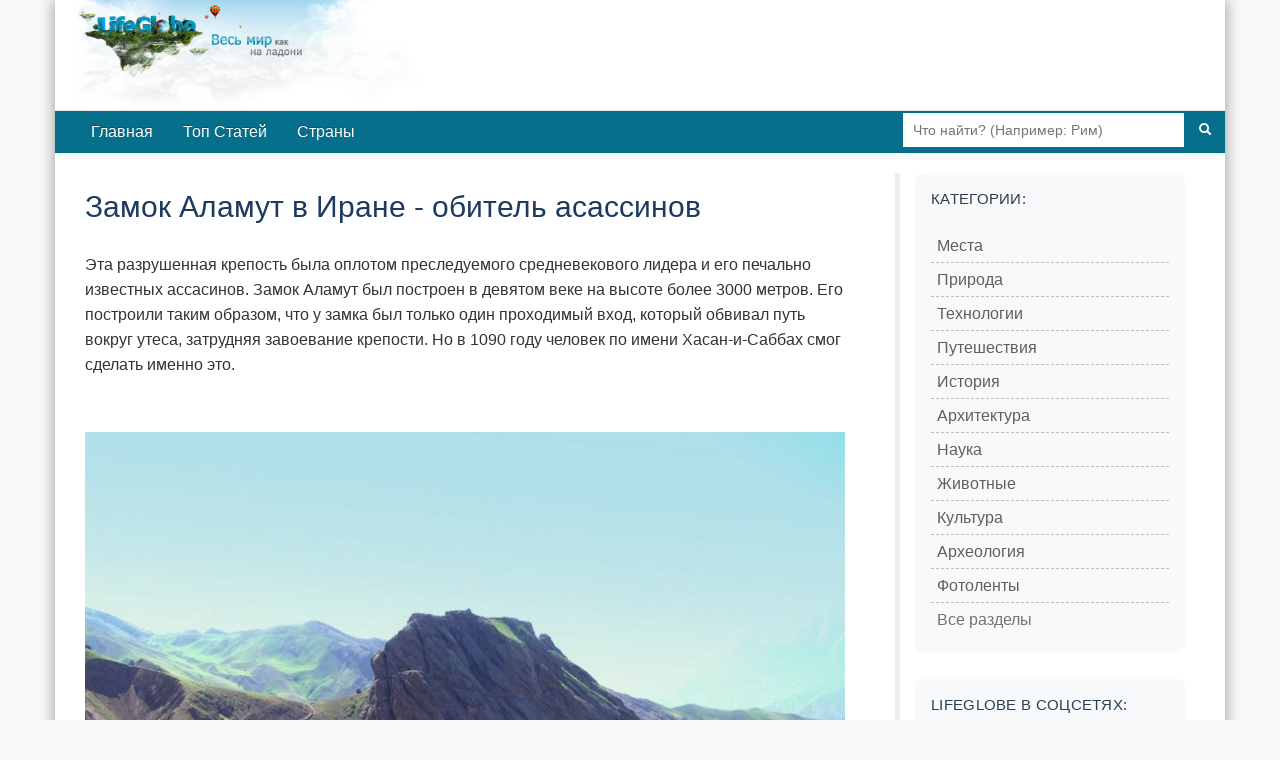

--- FILE ---
content_type: text/html; charset=utf-8
request_url: https://lifeglobe.net/entry/9901
body_size: 5604
content:
<!DOCTYPE html><html lang="ru"><head><title>Замок Аламут в Иране - обитель асассинов</title><meta charset="UTF-8"><meta name="viewport" content="width=device-width, initial-scale=1.0"><link rel="icon" type="image/x-icon" href="/favicon.ico"><link rel="shortcut icon" type="image/x-icon" href="/favicon.ico"><meta property="og:type" content="article"><meta property="og:title" content="Замок Аламут в Иране - обитель асассинов"><meta name="description" content="Эта разрушенная крепость была оплотом преследуемого средневекового лидера и его печально известных ассасинов. Замок Аламут был построен в девятом веке на высоте более 3000 метров."><meta property="og:image" content="https://lifeglobe.net/x/entry/9901/1.jpg"><meta property="og:image:type" content="image/jpeg"><meta property="og:image:width" content="800"><meta property="og:image:height" content="533"><meta property="og:url" content="https://lifeglobe.net/entry/9901"><script type="text/javascript">window.q=[];window.$=function(f){q.push(f)}</script><link rel="canonical" href="https://lifeglobe.net/entry/9901"><link rel="preload" as="image" href="/x/entry/9901/1.jpg" fetchpriority="high"><link rel="stylesheet" href="/vite/variables.css"><link rel="stylesheet" href="/vite/base.css"><link rel="stylesheet" href="/vite/article.css"><link rel="stylesheet" href="/vite/desktop.css" media="(min-width: 1024px)"><link rel="stylesheet" href="/vite/sidebar.css" media="(min-width: 768px)"><meta name="yandex-verification" content="4975296564080316"></head><body><!--#topBar--><div class="container page logo"><div id="header"><a id="logoLink" href="/" title="LifeGlobe.net - главная"></a><br clear="all"></div><div class="navbar navbar-inverse"><div class="navbar-inner"><div class="searchBar"><form method="get" action="/search"><input type="text" name="q" placeholder="Что найти? (Например: Рим)"><button type="submit" aria-label="Поиск"><i class="icon-search icon-white"></i></button></form></div><ul class="nav"><li><a href="/">Главная</a></li><li><a href="/top">Топ Статей</a></li><li><a href="/countries">Страны</a></li></ul></div></div><div class="row page-container"><main class="span8" id="page-content"><div class="span8"><style>.postBody { position: relative; }
.entry-edit-icon { position: absolute; top: 0; right: 0; opacity: 0.6; transition: opacity 0.2s; }
.entry-edit-icon:hover { opacity: 1; }
.entry-edit-icon a { color: #666; font-size: 20px; text-decoration: none; display: inline-block; padding: 5px; }
.entry-edit-icon a:hover { color: #0088cc; }
.credits .editorialNote { color: #555; font-size: 12px; font-weight: 400; }
.credits .editorialNote + .editorialNote { padding-left: 12px; }
</style><div class="postBody"><h1>Замок Аламут в Иране - обитель асассинов</h1> <p>Эта разрушенная крепость была оплотом преследуемого средневекового лидера и его печально известных ассасинов. Замок Аламут был построен в девятом веке на высоте более 3000 метров. Его построили таким образом, что у замка был только один проходимый вход, который обвивал путь вокруг утеса, затрудняя завоевание крепости. Но в 1090 году человек по имени Хасан-и-Саббах смог сделать именно это.</p> <p><img fetchpriority="high" src="/x/entry/9901/1.jpg" alt="" width="770" height="577" decoding="async"></p>  <p>Хасан был исмаилитским шиитом, представляющим собой секту ислама, которая столкнулась с жестокими преследованиями со стороны правящего лидера региона. Он сплотил сторонников, призвав их спрятаться в долинах Аламута. В конце концов, он и его последователи смогли придумать план, который позволил им захватить крепость, не пролив ни единой капли крови (предположительно, Хасан даже заплатил свергнутому правителю за это место).</p> <p><a href="/entry/9901"><img src="/x/entry/9901/1a.jpg" alt="" width="770" height="513" loading="lazy" decoding="async"></a><br>Крепость стала оплотом для него и его последователей, которых стали называть ассасинами. Они обновили орошение замка и укрепили его оборону, а также создали изысканную библиотеку, полную литературы об астрономии, математике, философии и даже алхимии. Хасан создал свое собственное государство, используя в качестве баз другие крепости, разбросанные по отдаленным горам и долинам. Он и его последователи сделали больше, чем просто укрепили свои стратегические укрытия: они также были совершенными убийцами.</p> <p><img src="/x/entry/9901/2.jpg" alt="" width="770" height="513" loading="lazy" decoding="async"><br>Ассасины использовали свои навыки против правителей империи сельджуков, преследовавших их секту. Они также обратили свое внимание за пределы северного Ирана и столкнулись с иностранными врагами — крестоносцами. Они старательно убивали целевого человека, пытаясь сделать это без каких-либо дополнительных жертв. Они культивировали свою репутацию, убивая жертв публично, часто в мечетях. Говорят, что их оружием всегда был кинжал.</p> <p><img src="/x/entry/9901/3.jpg" alt="" width="770" height="577" loading="lazy" decoding="async"></p> <p>Монгольские захватчики захватили замок в 13 веке. Они разрушили крепость и сожгли большую часть редкого содержимого, хранящегося в ее библиотеке. Но истории о крепости ассасинов все еще живут. Наиболее заметная историческая ошибка была распространена Марко Поло в его рассказах о «Старике гор». Согласно его рассказам, преданным давали наркотики, чтобы имитировать смерть, а затем оставляли просыпаться в секретном саду, где текло вино и устраивались пиршества. Затем их переводили в другое место и сообщали, что если они захотят вернуться в рай — это будет на усмотрение Хасана, и поэтому они должны будут следовать его приказам напрямую.</p> <p><img src="/x/entry/9901/4.jpg" alt="" width="770" height="577" loading="lazy" decoding="async"><br>Это впечатляющее четырехчасовое путешествие по горам из Казвина. Прогулка до Аламута довольно трудная, но виды из крепости — нечто особенное. Археологи восстановили замок, и на английском и фарси есть пояснительные знаки.</p> </div><p class="meta postDetails"><span title="Опубликовано">Опубликовано: <time datetime="2019-07-01T10:32:18.000Z">1 июля 2019</time></span>  | Категории:  <a href="/?t=PLACES">Места</a>, <a href="/?t=HISTORY">История</a>, <a href="/?t=ARCHITECTURE">Архитектура</a></p><div class="credits"><span class="vote details"><div class="shareTitle">Оцените статью, поделившись с друзьями</div><div class="share-buttons-root"></div><div class="shareTitle">Либо с помощью кнопки:</div><!-- React voting buttons--><div class="voting-buttons-root" data-entry-id="9901" data-rating="1"></div><hr></span><span class="editorialNote">Редакция LifeGlobe.net</span><span class="editorialNote">Просмотров: 2269</span></div><h3 class="related-title">Материалы по теме</h3><ul class="related"><li><!-- Blog entry--><a class="title" href="/entry/9900" id="se9900"><img src="/art/9900.jpg" width="180" height="180" data-link="se9900" alt="" loading="lazy" decoding="async"/>Замок Одихэм и его роль в истории</a></li><li><!-- Blog entry--><a class="title" href="/entry/9899" id="se9899"><img src="/art/9899.jpg" width="180" height="180" data-link="se9899" alt="" loading="lazy" decoding="async"/>Пассаж-дю-Гуа. Дорога под водой</a></li><li><!-- Blog entry--><a class="title" href="/entry/9898" id="se9898"><img src="/art/9898.jpg" width="180" height="180" data-link="se9898" alt="" loading="lazy" decoding="async"/>Дом на реке Луара</a></li><li><!-- Blog entry--><a class="title" href="/entry/9892" id="se9892"><img src="/art/9892.jpg" width="180" height="180" data-link="se9892" alt="" loading="lazy" decoding="async"/>Руины Шато де Машкуль во Франции</a></li><li><!-- Blog entry--><a class="title" href="/entry/9890" id="se9890"><img src="/art/9890.jpg" width="180" height="180" data-link="se9890" alt="" loading="lazy" decoding="async"/>Храм Человеческих Страстей, Брюссель</a></li><li><!-- Blog entry--><a class="title" href="/entry/9886" id="se9886"><img src="/art/9886.jpg" width="180" height="180" data-link="se9886" alt="" loading="lazy" decoding="async"/>Бронзовое ухо Каса Сола-Буска</a></li><li><!-- Blog entry--><a class="title" href="/entry/9884" id="se9884"><img src="/art/9884.jpg" width="180" height="180" data-link="se9884" alt="" loading="lazy" decoding="async"/>Замок Бурхт Ван Лейден</a></li><li><!-- Blog entry--><a class="title" href="/entry/9880" id="se9880"><img src="/art/9880.jpg" width="180" height="180" data-link="se9880" alt="" loading="lazy" decoding="async"/>Замок Тракошчан в Хорватии</a></li><li><!-- Blog entry--><a class="title" href="/entry/9879" id="se9879"><img src="/art/9879.jpg" width="180" height="180" data-link="se9879" alt="" loading="lazy" decoding="async"/>Цветные дюны парка Лассен-Волканик</a></li><li><!-- Blog entry--><a class="title" href="/entry/9878" id="se9878"><img src="/art/9878.jpg" width="180" height="180" data-link="se9878" alt="" loading="lazy" decoding="async"/>Инфразвуковая станция IS18 в Гренландии</a></li></ul><a name="comments"></a><div id="commentBox" data-type="blog" data-id="9901" data-user-role="0"></div><a name="comments-end"></a><!-- Admin components (only for admins and authors)--><!-- Related content manager React component (only for admins)--><!-- Structured data for search engines--><script type="application/ld+json">{"@context":"https://schema.org","@type":"Article","headline":"Замок Аламут в Иране - обитель асассинов","description":"Эта разрушенная крепость была оплотом преследуемого средневекового лидера и его печально известных ассасинов. Замок Аламут был построен в девятом веке на высоте более 3000 метров.","image":"https://lifeglobe.net/x/entry/9901/1.jpg","datePublished":"2019-07-01T10:32:18.000Z","dateModified":"2019-07-01T10:32:18.000Z"}</script></div></main><div class="span3" id="right-col"><div class="block menu-block"><h4>Категории:</h4><div class="menu2cols"><ul class="menu"><li><i>></i><a href="/?t=PLACES">Места</a></li><li><i>></i><a href="/?t=NATURE">Природа</a></li><li><i>></i><a href="/?t=TECHNOLOGIES">Технологии</a></li><li><i>></i><a href="/?t=TRAVEL">Путешествия</a></li><li><i>></i><a href="/?t=HISTORY">История</a></li><li><i>></i><a href="/?t=ARCHITECTURE">Архитектура</a></li></ul><ul class="menu"><li><i>></i><a href="/science">Наука</a></li><li><i>></i><a href="/animals">Животные</a></li><li><i>></i><a href="/culture">Культура</a></li><li><i>></i><a href="/archeology">Археология</a></li><li><i>></i><a href="/photos">Фотоленты</a></li></ul></div><div class="menu-all-sections"><a class="menu-all-sections__link" href="/sections">Все разделы</a></div></div><div class="block"><h4>LifeGlobe в Соцсетях:</h4><div class="social-links"><a href="https://vk.com/club16321937" rel="nofollow noopener noreferrer" target="_blank"><img src="/media/share/vk.png" alt="VK"></a></div></div><div class="block menu-block"><h4>Континенты</h4><div class="menu2cols"><ul class="menu"><li><i>»</i><a href="/place/69">Австралия</a></li><li><i>»</i><a href="/place/159">Азия</a></li><li><i>»</i><a href="/place/46">Африка</a></li></ul><ul class="menu"><li><i>»</i><a href="/place/76">Европа</a></li><li><i>»</i><a href="/place/111">Северная Америка</a></li><li><i>»</i><a href="/place/113">Южная Америка</a></li></ul></div></div><div id="latestComments"><script>var latestCommentsData = [[35, '/media/t128/35.jpg', '/blogs/details?id=35', 'Херсонес Таврический — история древнего города, археология и Новый Херсонес', 22090, 3],[16383, '/media/t128/16383.jpg', '/entry/16383', 'Планетарий Порту: путешествие по Вселенной под куполом Сералвеш', 95, 1],[16381, '/media/t128/16381.jpg', '/entry/16381', 'Глубинное золото Китая: находка, меняющая баланс', 149, 1],[16380, '/media/t128/16380.jpg', '/entry/16380', 'Неандертальцы научились добывать огонь 400 тысяч лет назад', 112, 1],[16379, '/media/t128/16379.jpg', '/entry/16379', 'Кинза и здоровье: что говорит наука о привычной зелени', 127, 1],[16373, '/media/t128/16373.jpg', '/entry/16373', 'Озеро Роопкунд: тайна скелетов в Гималаях', 143, 1],[16331, '/media/t128/16331.jpg', '/entry/16331', 'Почему Монголия остаётся одной из самых незаселённых стран мира', 228, 2],[16363, '/media/t128/16363.jpg', '/entry/16363', 'V House в Копенгагене: дом, который играет с формой и светом', 117, 1],[16350, '/media/t128/16350.jpg', '/entry/16350', 'Магические грибы: перевёрнутый мегаполис под потолком', 203, 1],[16346, '/media/t128/16346.jpg', '/entry/16346', 'Пляж, которого не было: как Лас-Тереситас стал золотым берегом Тенерифе', 210, 1]];</script></div></div></div><div id="footer"><div class="inner">Использование материалов возможно только при условии размещения обратной ссылки © 2009-2026</div><small>Используя сайт, вы соглашаетесь с
 <a href="/policy">Политикой конфиденциальности</a>.</small><div class="menu"><a href="/contacts">Контакты</a> | <a href="/abouts">О сайте</a></div></div></div><script type="module" src="/vite/features-lazy.js"></script><script type="text/javascript">(function(m,e,t,r,i,k,a){m[i]=m[i]||function(){(m[i].a=m[i].a||[]).push(arguments)};
m[i].l=1*new Date();k=e.createElement(t),a=e.getElementsByTagName(t)[0],k.async=1,k.src=r,a.parentNode.insertBefore(k,a)})
(window, document, "script", "https://mc.yandex.ru/metrika/tag.js", "ym");

ym(56461897, "init", {
  clickmap:true,
  trackLinks:true,
  accurateTrackBounce:true
 });</script><noscript><div><img src="https://mc.yandex.ru/watch/56461897" style="position:absolute; left:-9999px;" alt=""/></div></noscript></body></html>

--- FILE ---
content_type: text/css
request_url: https://lifeglobe.net/vite/base.css
body_size: 3996
content:
:root{--color-text:#333;--color-link:#005a8a;--color-link-hover:#046;--color-bg:#fff;--color-muted:#999;--grid-width:940px}article,aside,details,figcaption,figure,footer,header,hgroup,nav,section{display:block}audio,canvas,video{display:inline-block}audio:not([controls]){display:none}html{font-size:100%;-webkit-text-size-adjust:100%;-ms-text-size-adjust:100%}a:focus{outline:thin dotted #333;outline:5px auto -webkit-focus-ring-color;outline-offset:-2px}a:active,a:hover{outline:0}sub,sup{font-size:75%;line-height:0;position:relative;vertical-align:baseline}sup{top:-.5em}sub{bottom:-.25em}img{border:0;height:auto;max-width:100%;vertical-align:middle;width:auto\	;-ms-interpolation-mode:bicubic}button,input,select,textarea{font-size:100%;margin:0;vertical-align:middle}button::-moz-focus-inner,input::-moz-focus-inner{border:0;padding:0}body{background-color:#f9f9f9;color:var(--color-text);font-family:Helvetica Neue,Helvetica,Arial,sans-serif;font-size:16px;line-height:25px;margin:0}a{color:var(--color-link);text-decoration:none}a:hover{color:var(--color-link-hover);text-decoration:underline}p{margin:0 0 10px}hr{background:#f0f0f0;border:0;clear:both;display:block;height:1px;margin:20px 0;overflow:hidden}small{font-size:85%}strong{font-weight:700}em{font-style:italic}h1,h2,h3,h4,h5,h6{color:inherit;font-family:inherit;font-weight:700;line-height:20px;margin:10px 5px;text-rendering:optimizeLegibility}h1{color:#1a1a1a;font-size:32px;line-height:1.25}h2{font-size:26.5px}h3{font-size:23.5px}h4{font-size:17.5px}h5{font-size:14px}h6{font-size:11.9px}ol,ul{margin:0 0 10px 25px;padding:0}li{line-height:20px}.row{margin-left:-20px}.row:after,.row:before{content:"";display:table;line-height:0}.row:after{clear:both}[class*=span]{float:left;margin-left:20px;min-height:1px}.container,.navbar-fixed-bottom .container,.navbar-fixed-top .container,.navbar-static-top .container{width:940px;width:var(--grid-width)}.span12{width:940px}.span11{width:860px}.span10{width:780px}.span9{width:700px}.span8{width:620px}.span7{width:540px}.span6{width:460px}.span5{width:380px}.span4{width:300px}.span3{width:220px}.span2{width:140px}.span1{width:60px}.container{margin-left:auto;margin-right:auto}.container:after,.container:before{content:"";display:table;line-height:0}.container:after{clear:both}.container-fluid{padding-left:20px;padding-right:20px}.container-fluid:after,.container-fluid:before{content:"";display:table;line-height:0}.container-fluid:after{clear:both}label{display:block;margin-bottom:5px}input,textarea{background-color:#fff;border:1px solid #ccc;border-radius:4px;font-family:Helvetica Neue,Helvetica,Arial,sans-serif}input[type=text]{color:#555;display:inline-block;font-size:14px;height:20px;line-height:20px;margin-bottom:10px;padding:4px 6px}button,input[type=submit]{background:#f9f9f9;border:1px solid #d4d4d4;cursor:pointer;padding:6px 12px}.nav{margin-bottom:20px;margin-left:0}.nav,.nav>li{list-style:none}.nav>li>a{display:block}.navbar{clear:both;margin-bottom:20px;margin-top:0;overflow:visible}.navbar-inner{background-color:#fafafa;background-image:linear-gradient(180deg,#fff,#f2f2f2);background-repeat:repeat-x;border:1px solid #d4d4d4;box-shadow:0 1px 4px #0001;min-height:40px;padding-left:20px;padding-right:20px}.navbar-inner:after,.navbar-inner:before{content:"";display:table;line-height:0}.navbar-inner:after{clear:both}.navbar .nav{display:block;float:left;left:0;margin:0 10px 0 0;position:relative}.navbar .nav>li{float:left}.navbar .nav>li>a{color:#777;display:block;float:none;line-height:20px;padding:10px 15px;text-decoration:none;text-shadow:0 1px 0 #fff}.navbar-inverse .navbar-inner{background-color:#066f8c;background-image:linear-gradient(180deg,#066f8c,#066f8c);background-repeat:repeat-x;border-color:#066f8c}.navbar-inverse .nav>li>a{color:#fff;text-shadow:0 -1px 0 rgba(0,0,0,.25)}.navbar-inverse .nav .active>a{background-color:#066f8c;color:#fff}@media(max-width:767.98px){.navbar .nav{float:none;left:auto;margin:0 auto;text-align:center}.navbar .nav>li{display:inline-block;float:none}}.container.page.logo{background:#fff;box-shadow:0 0 15px #32323280;min-height:0;overflow:hidden}#header{align-items:center;background:#fff;border-bottom:1px solid #f0f0f0;display:flex;gap:16px;justify-content:space-between;margin:0;min-height:0;padding:0 20px}#header:after{content:none}#header>br{display:none}.logo{background:#fff;min-height:0;position:relative}#logoLink{background:url(/images/logoNN.jpg) no-repeat 0;background-size:contain;display:block;float:none;height:110px;margin:0;max-width:100%;width:520px}@media(max-width:1199.98px){#logoLink{height:90px;width:420px}}@media(max-width:767.98px){#header{display:none}}body.is-mobile #header{display:none}.event8m #logoLink{background-image:url(/images/logo8m.jpg)}.event1a #logoLink{background-image:url(/images/logo1a.jpg)}.event23f #logoLink{background-image:url(/images/logo23f.jpg)}.eventNY #logoLink{background-image:url(/images/logoNY.jpg)}.eventVAL #logoLink{background-image:url(/images/logoVAL.jpg)}.head-login{align-content:start;align-items:start;background:#f5f7f8;border:1px solid #e3e7ea;border-radius:8px;box-shadow:none;-moz-column-gap:10px;column-gap:10px;display:grid;float:none;font-size:14px;grid-template-columns:44px auto;margin:0 12px 0 0;max-width:320px;padding:8px 12px;width:auto}.head-login br{display:none}.head-login a{grid-column:2;line-height:1.2;overflow-wrap:anywhere;text-decoration:none}.head-login a:first-of-type{font-size:15px;font-weight:600}.head-login a:not(:first-of-type){font-size:13px}.head-login .avatar{background:transparent;box-shadow:none;grid-column:1;grid-row:1/99;padding:0}.head-login .avatar img{border-radius:6px;display:block;height:44px;width:44px}@media(max-width:767.98px){.head-login{margin-right:0;max-width:none;width:100%}}.block{clear:both}.block h4{color:#57ab48;font-family:Roboto Condensed,Impact,sans-serif;font-weight:300}.block.menu-block{margin-bottom:1.71429em}.block.menu-block:after,.block.menu-block:before{content:"";display:table;line-height:0}.block.menu-block:after{clear:both}.menu{list-style:none;margin:0 auto;padding:0}.menu li{margin:0 auto .57143em;min-height:.57143em;padding:0 auto .57143em}.menu2cols .menu{float:left;margin-right:26px}ul.menu li{border-bottom:1px dashed #bebebe}ul.menu a{color:#5f5f5f;font-family:Tahoma,sans-serif;text-decoration:none}ul.menu i{color:#a2a2a2;font-style:normal;padding-right:.5em}[class*=" icon-"],[class^=icon-]{background-image:url(/images/glyphicons-halflings.png);background-position:14px 14px;background-repeat:no-repeat;display:inline-block;height:14px;line-height:14px;margin-top:1px;vertical-align:text-top;width:14px}.icon-white,.navbar-inverse .nav>.active>a>[class*=" icon-"],.navbar-inverse .nav>.active>a>[class^=icon-]{background-image:url(/images/glyphicons-halflings-white.png)}.icon-search{background-position:-48px 0}.icon-edit{background-position:-96px -72px}.searchBar{float:right;margin-right:-21px}@media(max-width:767.98px){.searchBar{float:none;margin:0 auto;padding:0 10px;text-align:center}}.searchBar form{display:inline}.searchBar form button{background:#066f8c;border:1px solid #066f8c;height:36px}.searchBar form button i{color:#fff}@media(max-width:767.98px){.searchBar form button{width:50px}}.searchBar form input[type=text]{border:1px solid #066f8c;border-radius:0;box-sizing:border-box;height:36px;line-height:36px;margin:0;padding:0 10px;width:213px}@media(min-width:1200px){.searchBar form input[type=text]{float:none;width:283px}}@media(max-width:979px)and (min-width:768px){.searchBar form input[type=text]{float:none;width:233px}}@media(max-width:767.98px){.searchBar form input[type=text]{width:74%}}.container.page{background-color:#fff;box-shadow:0 0 15px #32323280}.container.page #page-content{min-height:600px}#page-content .span8{border-right:5px solid #eee;padding-right:40px}body.is-mobile #page-content.span8,body.is-mobile #page-content.span8 .span8{box-sizing:border-box;float:none;margin-left:0!important;max-width:100%!important;width:100%!important}@media(min-width:768px){body.is-mobile #page-content.span8{padding-left:12px;padding-right:12px}}body.is-mobile #page-content.span8 .span8{border-right:0!important;padding-right:0!important}#right-col{min-height:50em;padding-left:60px}@media(max-width:767.98px){#page-content .span8{border-right:none!important;padding-right:0!important}#right-col{display:none}}#footer{background:#f0f0f0;border-top:1px solid #e0e0e0;clear:left;color:#606060;line-height:25px;margin-top:32px;padding:16px 0;text-align:center}#footer,#footer .inner,#footer .menu{box-sizing:border-box;font-size:16px;width:100%}#footer .inner,#footer .menu{margin:0 auto;max-width:100%;padding:0 20px}#footer .inner{overflow-wrap:anywhere;white-space:normal;word-break:break-word}#footer .menu a{color:#005a8a}#footer .menu a:visited{color:#005a8a;text-decoration:none}#footer .menu a:hover{text-decoration:underline}@media(max-width:767.98px){#footer{font-size:14px;line-height:22px;min-height:auto;padding:16px 20px;width:100%}#footer .inner{padding:0 10px;width:100%}#footer .menu{font-size:0;width:100%}#footer .menu a{display:inline-block;font-size:12px;padding:10px 8px}body{background:#fff;padding-left:10px;padding-right:10px}.container{width:auto}.row{margin-left:0}[class*=span]{box-sizing:border-box;display:block;float:none;margin-left:0;width:100%}.navbar{margin-bottom:0}}body.is-mobile{background:#fff;padding-left:10px;padding-right:10px}body.is-mobile .container{width:auto}body.is-mobile .row{margin-left:0}body.is-mobile [class*=span]{box-sizing:border-box;display:block;float:none;margin-left:0;width:100%}body.is-mobile .navbar{margin-bottom:0}@media(min-width:768px)and (max-width:979px){.row{margin-left:-20px}.row:after,.row:before{content:"";display:table;line-height:0}.row:after{clear:both}[class*=span]{float:left;margin-left:20px;min-height:1px}.container{width:724px}.span8{width:476px}.span11{width:724px}.span3{width:166px}}@media(min-width:1200px){.row{margin-left:-30px}[class*=span]{float:left;margin-left:30px;min-height:1px}.container{width:1170px}.span8{width:770px}.span3{width:270px}#right-col{display:block}}.sub-nav{background:#f8fafc;border-bottom:1px solid #e2e8f0;margin:0;padding:12px 20px}.sub-nav.breadcrumb{align-items:center;color:#64748b;display:flex;font-size:14px;gap:8px}.sub-nav.breadcrumb li{list-style:none;margin:0;padding:0}.sub-nav.breadcrumb a{color:#066f8c;font-weight:500;text-decoration:none}.sub-nav.breadcrumb a:hover{color:#005580;text-decoration:underline}@media(max-width:767.98px){.sub-nav{padding:10px 14px}.sub-nav.breadcrumb{font-size:13px}}.visually-hidden{height:1px;margin:-1px;overflow:hidden;padding:0;position:absolute;width:1px;clip:rect(0 0 0 0);border:0}#mobile-drawer,#mobile-header,#mobile-overlay,#mobile-search{display:none}@media(max-width:767.98px){#mobile-header{align-items:center;background:#fff;border-bottom:1px solid #e2e8f0;display:flex;gap:12px;justify-content:space-between;padding:10px 14px;position:sticky;top:0;z-index:900}.mobile-menu-toggle,.mobile-search-toggle{align-items:center;-webkit-appearance:none;-moz-appearance:none;appearance:none;background:#fff;border:1px solid #e2e8f0;border-radius:10px;color:#0f172a;cursor:pointer;display:inline-flex;height:40px;justify-content:center;padding:0;width:40px}.mobile-menu-icon{background:#0f172a;border-radius:999px;height:2px;position:relative;width:18px}.mobile-menu-icon:after,.mobile-menu-icon:before{background:#0f172a;border-radius:999px;content:"";height:2px;left:0;position:absolute;width:100%}.mobile-menu-icon:before{top:-6px}.mobile-menu-icon:after{top:6px}.mobile-search-toggle i{margin-top:0;transform:scale(1.1)}.mobile-logo{align-items:center;color:#0f172a;display:flex;flex:1;height:40px;justify-content:center;margin:0 6px;text-decoration:none}.mobile-logo-text{font-family:Roboto Condensed,Roboto,Helvetica Neue,Arial,sans-serif;font-size:19px;font-weight:700;letter-spacing:.08em;line-height:1}#mobile-overlay{background:#0f172a73;display:block;inset:0;opacity:0;pointer-events:none;position:fixed;transition:opacity .2s ease;z-index:950}body.mobile-overlay-open{overflow:hidden}#mobile-drawer{background:#0f172a;bottom:0;box-shadow:0 16px 40px #0f172a59;color:#f8fafc;display:block;left:0;max-width:320px;overflow-y:auto;position:fixed;top:0;transform:translate(-100%);transition:transform .25s ease;width:82%;z-index:1000;-webkit-overflow-scrolling:touch}body.mobile-menu-open #mobile-drawer{transform:translate(0)}.mobile-drawer-head{align-items:center;border-bottom:1px solid rgba(148,163,184,.2);display:flex;justify-content:space-between;padding:16px}.mobile-drawer-title{color:#94a3b8;font-size:12px;letter-spacing:.12em;text-transform:uppercase}.mobile-drawer-close{-webkit-appearance:none;-moz-appearance:none;appearance:none;background:transparent;border:1px solid rgba(148,163,184,.4);border-radius:999px;color:#e2e8f0;cursor:pointer;font-size:12px;line-height:1;padding:6px 12px}.mobile-drawer-section{padding:0 16px 8px}.mobile-drawer-section+.mobile-drawer-section{margin-top:6px}.mobile-drawer-label{color:#94a3b8;display:block;font-size:11px;letter-spacing:.16em;margin:14px 0 8px;text-transform:uppercase}.mobile-nav{list-style:none;margin:0;padding:0}.mobile-nav li{border-bottom:1px solid rgba(148,163,184,.2)}.mobile-nav li:last-child{border-bottom:none}.mobile-nav a{color:#f8fafc;display:block;font-size:18px;padding:14px 0;text-decoration:none}.mobile-nav--compact a{color:#e2e8f0;font-size:16px;padding:12px 0}.mobile-nav li.active a{color:#38bdf8;font-weight:600}#mobile-search{background:#fff;box-shadow:0 16px 30px #0f172a1f;display:block;left:0;padding:12px 14px 16px;position:fixed;right:0;top:0;transform:translateY(-120%);transition:transform .2s ease;z-index:1001}body.mobile-search-open #mobile-search{transform:translateY(0)}#mobile-search form{align-items:center;display:flex;gap:8px}#mobile-search input[type=search]{-webkit-appearance:none;-moz-appearance:none;appearance:none;border:1px solid #cbd5e1;border-radius:10px;flex:1;font-size:14px;height:40px;padding:0 12px}#mobile-search button[type=submit]{align-items:center;background:#066f8c;border:1px solid #066f8c;border-radius:10px;display:inline-flex;height:40px;justify-content:center;padding:0;width:44px}#mobile-search button[type=submit] i{margin-top:0}.mobile-search-close{-webkit-appearance:none;-moz-appearance:none;appearance:none;background:transparent;border:0;color:#64748b;cursor:pointer;font-size:14px;padding:6px 0 0}body.mobile-menu-open #mobile-overlay,body.mobile-search-open #mobile-overlay{opacity:1;pointer-events:auto}.navbar{display:none}}body.is-mobile #mobile-header{align-items:center;background:#fff;border-bottom:1px solid #e2e8f0;display:flex;gap:12px;justify-content:space-between;padding:10px 14px;position:sticky;top:0;z-index:900}body.is-mobile .mobile-menu-toggle,body.is-mobile .mobile-search-toggle{align-items:center;-webkit-appearance:none;-moz-appearance:none;appearance:none;background:#fff;border:1px solid #e2e8f0;border-radius:10px;color:#0f172a;cursor:pointer;display:inline-flex;height:40px;justify-content:center;padding:0;width:40px}body.is-mobile .mobile-menu-icon{background:#0f172a;border-radius:999px;height:2px;position:relative;width:18px}body.is-mobile .mobile-menu-icon:after,body.is-mobile .mobile-menu-icon:before{background:#0f172a;border-radius:999px;content:"";height:2px;left:0;position:absolute;width:100%}body.is-mobile .mobile-menu-icon:before{top:-6px}body.is-mobile .mobile-menu-icon:after{top:6px}body.is-mobile .mobile-search-toggle i{margin-top:0;transform:scale(1.1)}body.is-mobile .mobile-logo{align-items:center;color:#0f172a;display:flex;flex:1;height:40px;justify-content:center;margin:0 6px;text-decoration:none}body.is-mobile .mobile-logo-text{font-family:Roboto Condensed,Roboto,Helvetica Neue,Arial,sans-serif;font-size:19px;font-weight:700;letter-spacing:.08em;line-height:1}body.is-mobile #mobile-overlay{background:#0f172a73;display:block;inset:0;opacity:0;pointer-events:none;position:fixed;transition:opacity .2s ease;z-index:950}body.is-mobile.mobile-overlay-open{overflow:hidden}body.is-mobile #mobile-drawer{background:#0f172a;bottom:0;box-shadow:0 16px 40px #0f172a59;color:#f8fafc;display:block;left:0;max-width:320px;overflow-y:auto;position:fixed;top:0;transform:translate(-100%);transition:transform .25s ease;width:82%;z-index:1000;-webkit-overflow-scrolling:touch}body.is-mobile.mobile-menu-open #mobile-drawer{transform:translate(0)}body.is-mobile .mobile-drawer-head{align-items:center;border-bottom:1px solid rgba(148,163,184,.2);display:flex;justify-content:space-between;padding:16px}body.is-mobile .mobile-drawer-title{color:#94a3b8;font-size:12px;letter-spacing:.12em;text-transform:uppercase}body.is-mobile .mobile-drawer-close{-webkit-appearance:none;-moz-appearance:none;appearance:none;background:transparent;border:1px solid rgba(148,163,184,.4);border-radius:999px;color:#e2e8f0;cursor:pointer;font-size:12px;line-height:1;padding:6px 12px}body.is-mobile .mobile-drawer-section{padding:0 16px 8px}body.is-mobile .mobile-drawer-section+.mobile-drawer-section{margin-top:6px}body.is-mobile .mobile-drawer-label{color:#94a3b8;display:block;font-size:11px;letter-spacing:.16em;margin:14px 0 8px;text-transform:uppercase}body.is-mobile .mobile-nav{list-style:none;margin:0;padding:0}body.is-mobile .mobile-nav li{border-bottom:1px solid rgba(148,163,184,.2)}body.is-mobile .mobile-nav li:last-child{border-bottom:none}body.is-mobile .mobile-nav a{color:#f8fafc;display:block;font-size:18px;padding:14px 0;text-decoration:none}body.is-mobile .mobile-nav--compact a{color:#e2e8f0;font-size:16px;padding:12px 0}body.is-mobile .mobile-nav li.active a{color:#38bdf8;font-weight:600}body.is-mobile #mobile-search{background:#fff;box-shadow:0 16px 30px #0f172a1f;display:block;left:0;padding:12px 14px 16px;position:fixed;right:0;top:0;transform:translateY(-120%);transition:transform .2s ease;z-index:1001}body.is-mobile.mobile-search-open #mobile-search{transform:translateY(0)}body.is-mobile #mobile-search form{align-items:center;display:flex;gap:8px}body.is-mobile #mobile-search input[type=search]{-webkit-appearance:none;-moz-appearance:none;appearance:none;border:1px solid #cbd5e1;border-radius:10px;flex:1;font-size:14px;height:40px;padding:0 12px}body.is-mobile #mobile-search button[type=submit]{align-items:center;background:#066f8c;border:1px solid #066f8c;border-radius:10px;display:inline-flex;height:40px;justify-content:center;padding:0;width:44px}body.is-mobile #mobile-search button[type=submit] i{margin-top:0}body.is-mobile .mobile-search-close{-webkit-appearance:none;-moz-appearance:none;appearance:none;background:transparent;border:0;color:#64748b;cursor:pointer;font-size:14px;padding:6px 0 0}body.is-mobile.mobile-menu-open #mobile-overlay,body.is-mobile.mobile-search-open #mobile-overlay{opacity:1;pointer-events:auto}body.is-mobile .navbar{display:none}@media(prefers-reduced-motion:reduce){#mobile-drawer,#mobile-overlay,#mobile-search{transition:none}}
